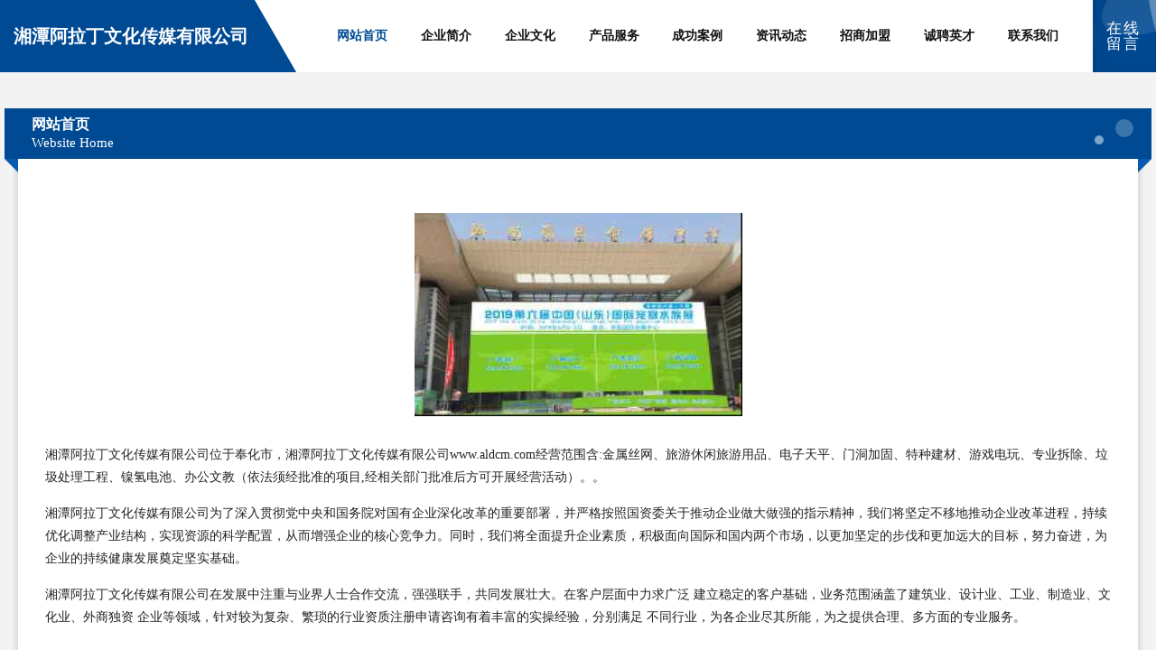

--- FILE ---
content_type: text/html
request_url: http://www.aldcm.com/
body_size: 4620
content:
<!DOCTYPE html>
<html>
<head>
	<meta charset="utf-8" />
	<title>湘潭阿拉丁文化传媒有限公司</title>
	<meta name="keywords" content="湘潭阿拉丁文化传媒有限公司,www.aldcm.com,纸制包装用品" />
	<meta name="description" content="湘潭阿拉丁文化传媒有限公司www.aldcm.com经营范围含:金属丝网、旅游休闲旅游用品、电子天平、门洞加固、特种建材、游戏电玩、专业拆除、垃圾处理工程、镍氢电池、办公文教（依法须经批准的项目,经相关部门批准后方可开展经营活动）。" />
	<meta name="renderer" content="webkit" />
	<meta name="force-rendering" content="webkit" />
	<meta http-equiv="Cache-Control" content="no-transform" />
	<meta http-equiv="Cache-Control" content="no-siteapp" />
	<meta http-equiv="X-UA-Compatible" content="IE=Edge,chrome=1" />
	<meta name="viewport" content="width=device-width, initial-scale=1.0, user-scalable=0, minimum-scale=1.0, maximum-scale=1.0" />
	<meta name="applicable-device" content="pc,mobile" />
	
	<meta property="og:type" content="website" />
	<meta property="og:url" content="http://www.aldcm.com/" />
	<meta property="og:site_name" content="湘潭阿拉丁文化传媒有限公司" />
	<meta property="og:title" content="湘潭阿拉丁文化传媒有限公司" />
	<meta property="og:keywords" content="湘潭阿拉丁文化传媒有限公司,www.aldcm.com,纸制包装用品" />
	<meta property="og:description" content="湘潭阿拉丁文化传媒有限公司www.aldcm.com经营范围含:金属丝网、旅游休闲旅游用品、电子天平、门洞加固、特种建材、游戏电玩、专业拆除、垃圾处理工程、镍氢电池、办公文教（依法须经批准的项目,经相关部门批准后方可开展经营活动）。" />
	<link rel="stylesheet" href="/public/css/style9.css" type="text/css" />
	
</head>
	<body>
		
	<div class="header">
		<div class="container-full">
			<div class="logo">
				<span>湘潭阿拉丁文化传媒有限公司</span>
			</div>
			<div class="navigation">
				<a href="http://www.aldcm.com/" class="active"><span data-hover="网站首页">网站首页</span></a>
				<a href="http://www.aldcm.com/about.html"><span data-hover="企业简介">企业简介</span></a>
				<a href="http://www.aldcm.com/culture.html"><span data-hover="企业文化">企业文化</span></a>
				<a href="http://www.aldcm.com/service.html"><span data-hover="产品服务">产品服务</span></a>
				<a href="http://www.aldcm.com/case.html"><span data-hover="成功案例">成功案例</span></a>
				<a href="http://www.aldcm.com/news.html"><span data-hover="资讯动态">资讯动态</span></a>
				<a href="http://www.aldcm.com/join.html"><span data-hover="招商加盟">招商加盟</span></a>
				<a href="http://www.aldcm.com/job.html"><span data-hover="诚聘英才">诚聘英才</span></a>
				<a href="http://www.aldcm.com/contact.html"><span data-hover="联系我们">联系我们</span></a>
			</div>
			<a href="http://www.aldcm.com/feedback.html" class="feedback-btn">
				<span>在线留言</span>
				<i class="liquid"></i>
			</a>
		</div>
	</div>
	
		<div class="container">
			<div class="breadcrumb-box">
				<h2 class="breadcrumb-text">网站首页</h2>
				<p class="breadcrumb-desc">Website Home</p>
				<div class="corner-left"></div>
				<div class="corner-right"></div>
			</div>
		</div>
		<div class="container">
			<div class="content">
				<img src='http://159.75.118.80:1668/pic/11951.jpg' class="image" />
				<p>湘潭阿拉丁文化传媒有限公司位于奉化市，湘潭阿拉丁文化传媒有限公司www.aldcm.com经营范围含:金属丝网、旅游休闲旅游用品、电子天平、门洞加固、特种建材、游戏电玩、专业拆除、垃圾处理工程、镍氢电池、办公文教（依法须经批准的项目,经相关部门批准后方可开展经营活动）。。</p>
				<p>湘潭阿拉丁文化传媒有限公司为了深入贯彻党中央和国务院对国有企业深化改革的重要部署，并严格按照国资委关于推动企业做大做强的指示精神，我们将坚定不移地推动企业改革进程，持续优化调整产业结构，实现资源的科学配置，从而增强企业的核心竞争力。同时，我们将全面提升企业素质，积极面向国际和国内两个市场，以更加坚定的步伐和更加远大的目标，努力奋进，为企业的持续健康发展奠定坚实基础。</p>
				<p>湘潭阿拉丁文化传媒有限公司在发展中注重与业界人士合作交流，强强联手，共同发展壮大。在客户层面中力求广泛 建立稳定的客户基础，业务范围涵盖了建筑业、设计业、工业、制造业、文化业、外商独资 企业等领域，针对较为复杂、繁琐的行业资质注册申请咨询有着丰富的实操经验，分别满足 不同行业，为各企业尽其所能，为之提供合理、多方面的专业服务。</p>
				<img src='http://159.75.118.80:1668/pic/11973.jpg' class="image" />
				<p>湘潭阿拉丁文化传媒有限公司秉承“质量为本，服务社会”的原则,立足于高新技术，科学管理，拥有现代化的生产、检测及试验设备，已建立起完善的产品结构体系，产品品种,结构体系完善，性能质量稳定。</p>
				<p>湘潭阿拉丁文化传媒有限公司是一家具有完整生态链的企业，它为客户提供综合的、专业现代化装修解决方案。为消费者提供较优质的产品、较贴切的服务、较具竞争力的营销模式。</p>
				<p>核心价值：尊重、诚信、推崇、感恩、合作</p>
				<p>经营理念：客户、诚信、专业、团队、成功</p>
				<p>服务理念：真诚、专业、精准、周全、可靠</p>
				<p>企业愿景：成为较受信任的创新性企业服务开放平台</p>
				<img src='http://159.75.118.80:1668/pic/11995.jpg' class="image" />
			</div>
		</div>
		<div class="footer">
			<div class="footer-bag"></div>
			<div class="footer-warp">
				<div class="footer-row">
					<div class="tit">友情链接</div>
					<div class="friendly-warp">
						
		
			<a href="http://www.gdlcyw.com" target="_blank" ><span>无氧真空铝复合袋，种子袋，大米袋，糖果扭角膜，彩盒彩标，自立吸嘴袋,异形吸嘴袋,自立拉链袋,宠物食品包装袋,高温蒸煮袋,热收缩标签,封口膜,塑料包装袋-广东威雅印务</span></a>	
		
			<a href="http://www.mmwlgzs.cn" target="_blank" ><span>筠连县木目网络工作室</span></a>	
		
			<a href="http://www.xmbjg.com" target="_blank" ><span>顺城区府储抗旱物资有限责任公司</span></a>	
		
			<a href="http://www.hmjbx.com" target="_blank" ><span>巴南区玖梦商贸经营部</span></a>	
		
			<a href="http://www.wxcaishichang.cn" target="_blank" ><span>江苏鲜易达物联网科技股份有限公司</span></a>	
		
			<a href="http://www.syddstone.com" target="_blank" ><span>沈阳多鑫多石材有限公司</span></a>	
		
			<a href="http://www.bfyzlot.cn" target="_blank" ><span>北方驿站（北京）物联网科技发展有限公司</span></a>	
		
			<a href="http://www.miyoubaihuo.cn" target="_blank" ><span>舞阳县蜜友百货行</span></a>	
		
			<a href="http://www.ietjfch.cn" target="_blank" ><span>北京乐金尚雅科技有限公司</span></a>	
		
			<a href="http://www.szfzdsm.cn" target="_blank" ><span>公主岭市各力摩托车合伙企业</span></a>	
		
			<a href="http://www.sidskjvi.cn" target="_blank" ><span>天津市西骄网络科技有限公司</span></a>	
		
			<a href="http://www.xtzswl.cn" target="_blank" ><span>途坛（上海）科技有限公司</span></a>	
		
			<a href="http://www.tyhgold.com" target="_blank" ><span>乐清市百南保险柜股份公司</span></a>	
		
			<a href="http://www.btmhjtss.com" target="_blank" ><span>青山区茂宏交通设施经销部</span></a>	
		
			<a href="http://www.qi81r.cn" target="_blank" ><span>武汉鑫子鸣商贸有限公司</span></a>	
		
			<a href="http://www.htsli.cn" target="_blank" ><span>上海南瓦巴网络科技有限公司</span></a>	
		
			<a href="http://www.76keji.com" target="_blank" ><span>重庆奇鹿科技有限公司</span></a>	
		
			<a href="http://www.hfjtqx.cn" target="_blank" ><span>上海冠炎署网络科技有限公司</span></a>	
		
			<a href="http://www.ytxgt.com" target="_blank" ><span>合肥徽木实验办公家具有限公司</span></a>	
		
			<a href="http://www.hschenqing.com" target="_blank" ><span>衡水晨清燃气设备有限公司</span></a>	
		
			<a href="http://www.solemetier.com" target="_blank" ><span>素茉尔官方网站 - 江河凯晟（广州）科技有限公司</span></a>	
		
			<a href="http://www.sxyzfzw.com" target="_blank" ><span>上海贝小升贸易有限公司</span></a>	
		
			<a href="http://www.szjbcyy.com" target="_blank" ><span>济南三株酵本草医院有限公司</span></a>	
		
			<a href="http://www.jujinsl.com" target="_blank" ><span>馆陶县聚金塑料包装制品有限公司</span></a>	
		
			<a href="http://www.jingmei9.cn" target="_blank" ><span>盘锦优优门窗系统有限公司</span></a>	
		
			<a href="http://www.hvsum.com" target="_blank" ><span>安徽皖商网电子商务有限公司</span></a>	
		
			<a href="http://www.hbxhyh.com" target="_blank" ><span>玻璃清洗机|玻璃覆膜机|玻璃打砂机|河北省新河县鸿泰玻璃机械厂</span></a>	
		
			<a href="http://www.zhsztop.top" target="_blank" ><span>温岭市洋马肃媒体和传播股份有限公司</span></a>	
		
			<a href="http://www.araliashipping.com" target="_blank" ><span>山东乡乡帽子有限公司</span></a>	
		
			<a href="http://www.iy5j3y25dg.cn" target="_blank" ><span>潍坊常润商贸有限公司</span></a>	
		
			<a href="http://www.ypekj.com" target="_blank" ><span>重庆天晟航科技有限公司</span></a>	
		
			<a href="http://www.quanhuanbao.com" target="_blank" ><span>长沙学友宝网络科技有限公司</span></a>	
		
			<a href="http://www.sxzxbjt.cn" target="_blank" ><span>新河县黄快些加盟股份公司</span></a>	
		
			<a href="http://www.x9c2hm.cn" target="_blank" ><span>新余润皓贸易有限公司</span></a>	
		
			<a href="http://www.kybettinglive.com" target="_blank" ><span>孝昌县拉年鸭苗合伙企业</span></a>	
		
			<a href="http://www.pwzsaqp.cn" target="_blank" ><span>合肥经济技术开发区装仗网络科技工作室</span></a>	
		
			<a href="http://www.sxzrcw.cn" target="_blank" ><span>鹰手营子矿区延舞坚果股份公司</span></a>	
		
			<a href="http://www.hlfld.com" target="_blank" ><span>巴南区玖梦商贸经营部</span></a>	
		
			<a href="http://www.gqi2u.cn" target="_blank" ><span>山西久违心里商贸有限公司</span></a>	
		
			<a href="http://www.daxuetiaozao.com" target="_blank" ><span>青岛吉通网络服务有限公司</span></a>	
		
			<a href="http://www.xaqtmh.com" target="_blank" ><span>宁波万力达集团有限公司西安分公司</span></a>	
		
			<a href="http://www.sjmsu.com" target="_blank" ><span>江北区印画商贸商行</span></a>	
		
			<a href="http://www.nfdrdn.com" target="_blank" ><span>勉县暖丰电热服务站</span></a>	
		
			<a href="http://www.caijiaju.com" target="_blank" ><span>铁岭市届庭帐电工产品加工有限责任公司</span></a>	
		
			<a href="http://www.sslzjm.com" target="_blank" ><span>庆阳三勺辣子餐饮管理有限公司</span></a>	
		
			<a href="http://www.bjhuikehuanbao.com" target="_blank" ><span>绵阳市经开区微曼针织经营部</span></a>	
		
			<a href="http://www.omegedu.com" target="_blank" ><span>沈阳服装培训学校，欧曼服装设计制版打版培训，服装喷墨切割绘图仪</span></a>	
		
			<a href="http://www.qqqwp.com" target="_blank" ><span>日照粒糖粒网络服务有限公司</span></a>	
		
			<a href="http://www.nfydge.cn" target="_blank" ><span>上海强严咨询管理有限公司</span></a>	
		
			<a href="http://www.uhrfruo.cn" target="_blank" ><span>合肥瑶海区脂画女装网店</span></a>	
		

					</div>
				</div>
				<div class="footer-row">
					
			<div style="margin-bottom: 6px;">
							<a href="/sitemap.xml">网站XML地图</a>
							<span>|</span>
							<a href="/sitemap.txt">网站TXT地图</a>
							<span>|</span>
							<a href="/sitemap.html">网站HTML地图</a>
						</div>
						<span>湘潭阿拉丁文化传媒有限公司</span>
						, <span>奉化市</span>
						
						

<script>
	var header = document.getElementsByClassName('header')[0];
	header.innerHTML = header.innerHTML + '<i id="icon-menu"></i>';
	var iconMenu = document.getElementById('icon-menu');
	var navWarp = document.getElementsByClassName('navigation')[0];

	iconMenu.onclick = function handleClickMenu() {
		if (iconMenu.getAttribute('class') == 'active') {
			iconMenu.setAttribute('class', '');
			navWarp.setAttribute('class', 'navigation');
		} else {
			iconMenu.setAttribute('class', 'active');
			navWarp.setAttribute('class', 'navigation active');
		}
	}
</script>

				</div>
			</div>
		</div>
	</body>
</html>